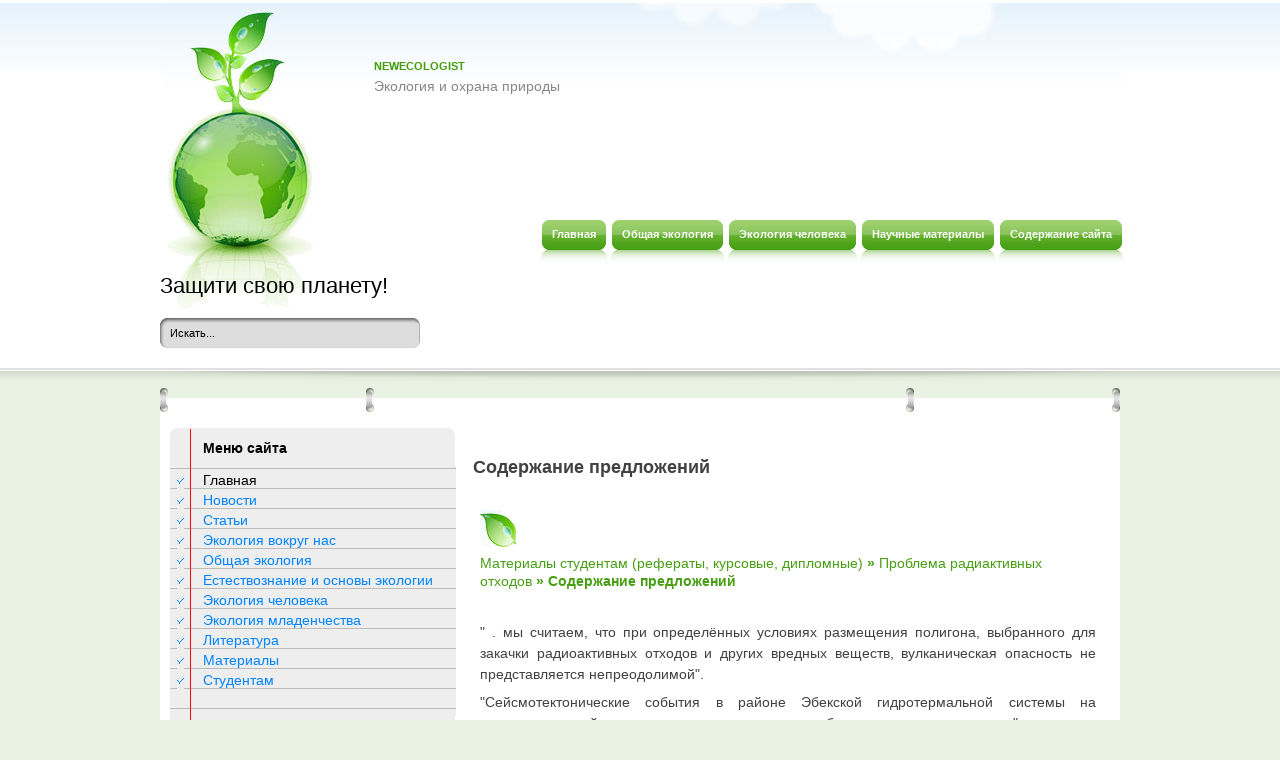

--- FILE ---
content_type: text/html
request_url: http://www.newecologist.ru/ecologs-3425-3.html
body_size: 14392
content:
<!DOCTYPE HTML PUBLIC "-//W3C//DTD XHTML 1.0 Transitional//EN" "http://www.w3.org/TR/xhtml1/DTD/xhtml1-transitional.dtd">
<html xml:lang="de-de" xmlns="http://www.w3.org/1999/xhtml" lang="de-de"><head>


 <!-- base href="http://www.joomlademos.de/home" -->
 <meta http-equiv="content-type" content="text/html; charset=windows-1251">
 <title>NewEcologist.ru >> &quot; . мы считаем, что при определённых условиях размещения полигона, выбранного для закачки радио</title>
<link rel="stylesheet" href="css/template.css" type="text/css">

<script async src="//pagead2.googlesyndication.com/pagead/js/adsbygoogle.js"></script>
<script>
     (adsbygoogle = window.adsbygoogle || []).push({
          google_ad_client: "ca-pub-4191894785090842",
          enable_page_level_ads: true
     });
</script>

</head><body id="page_bg">
	<div id="wrapper">
		<div id="header">

			<div class="newsflash">
						<div class="module">
			<div>
				<div>
					<div>
													<h3>NewEcologist</h3>



<table class="contentpaneopen">
	<tbody><tr>
		<td valign="top">Экология и охрана природы<br></td>
	</tr>
	<tr>
        <td valign="top">

       		</td>
     </tr>
</tbody></table>
					</div>
				</div>
			</div>
		</div>

			</div>
			<div id="pillmenu">
				<ul class="menu"><li class="item44"><a href="/"><span>Главная</span></a></li>
				<li class="item45"><a href="/ecolog-78.html"><span>Общая экология</span></a></li>
				<li class="item45"><a href="/ecolog-380.html"><span>Экология человека</span></a></li>
				<li class="item45"><a href="/ecolog-742.html"><span>Научные материалы</span></a></li>
				<li class="item45"><a href="/sitemap.php"><span>Содержание сайта</span></a></li>
				</ul>
							</div>

			<div class="logo"><h1><a href="/">Защити свою планету!</a></h1></div>
			<div id="search"><form action="/search.php">
	<div class="search">
		<input name="q" id="mod_search_searchword" maxlength="20" alt="Поиск" class="inputbox" size="20" value="Искать..." onblur="if(this.value=='') this.value='Искать...';" onfocus="if(this.value=='Искать...') this.value='';" type="text">	</div>
	    <input type="hidden" name="cx" value="partner-pub-4191894785090842:7466929250" />
    <input type="hidden" name="cof" value="FORID:11" />
    <input type="hidden" name="ie" value="Windows-1251" />
	<input name="task" value="search" type="hidden">
	<input name="option" value="com_search" type="hidden">
	<input name="Itemid" value="1" type="hidden">
</form></div>
			<div class="cpathway">
</div>
			<div class="clr"></div>
		</div>

		<div id="content">

			<div class="content_m">

				<div class="content_t">


										<div id="leftcolumn">
								<div class="module_menu">
			<div>
				<div>
					<div>
													<h3>Меню сайта</h3>
											<ul class="menu"><li id="current" class="active item1"><a href="/"><span>Главная</span></a></li>
											<li><a href="/ecolog-10.html">Новости</a></li>
											<li><a href="/ecolog-31.html">Статьи</a></li>
											<li><a href="/ecolog-63.html">Экология вокруг нас</a></li>
											<li><a href="/ecolog-78.html">Общая экология</a></li>
											<li><a href="/ecolog-183.html">Естествознание и основы экологии</a></li>
											<li><a href="/ecolog-380.html">Экология человека</a></li>
											<li><a href="/ecolog-486.html">Экология младенчества</a></li>
											<li><a href="/ecolog-519.html">Литература</a></li>
											<li><a href="/ecolog-528.html">Материалы</a></li>
											<li><a href="/ecolog-742.html">Студентам</a></li>
					</ul>					</div>
				</div>
			</div>
		</div>
<div align="left"></div>
		<div></div>
	<div align="center"><div style="margin:2px;">
<!--LiveInternet counter--><script type="text/javascript"><!--
document.write("<a href='http://www.liveinternet.ru/click' "+
"target=_blank><img src='//counter.yadro.ru/hit?t16.1;r"+
escape(document.referrer)+((typeof(screen)=="undefined")?"":
";s"+screen.width+"*"+screen.height+"*"+(screen.colorDepth?
screen.colorDepth:screen.pixelDepth))+";u"+escape(document.URL)+
";"+Math.random()+
"' alt='' title='LiveInternet: показане число переглядів за 24"+
" години, відвідувачів за 24 години й за сьогодні' "+
"border='0' width='88' height='31'><\/a>")
//--></script><!--/LiveInternet-->
</div>
<div style="margin:2px;">
<!--LiveInternet counter--><script type="text/javascript"><!--
document.write("<a href='http://www.liveinternet.ru/click;group' "+
"target=_blank><img src='//counter.yadro.ru/hit;group?t24.1;r"+
escape(document.referrer)+((typeof(screen)=="undefined")?"":
";s"+screen.width+"*"+screen.height+"*"+(screen.colorDepth?
screen.colorDepth:screen.pixelDepth))+";u"+escape(document.URL)+
";"+Math.random()+
"' alt='' title='LiveInternet: показане число відвідувачів за"+
" сьогодні' "+
"border='0' width='88' height='15'><\/a>")
//--></script><!--/LiveInternet-->
</div></div>

			<br>
				<br>
					</div>
						<div id="maincolumn">
						<div class="nopad">

						<div align="left"></div> <br>

						<div class="module">
						
	<h1>Содержание предложений</h1></div>

	<div align="left"><!-- Yandex.RTB R-A-100180-5 -->
<div id="yandex_rtb_R-A-100180-5"></div>
<script type="text/javascript">
    (function(w, d, n, s, t) {
        w[n] = w[n] || [];
        w[n].push(function() {
            Ya.Context.AdvManager.render({
                blockId: "R-A-100180-5",
                renderTo: "yandex_rtb_R-A-100180-5",
                async: true
            });
        });
        t = d.getElementsByTagName("script")[0];
        s = d.createElement("script");
        s.type = "text/javascript";
        s.src = "//an.yandex.ru/system/context.js";
        s.async = true;
        t.parentNode.insertBefore(s, t);
    })(this, this.document, "yandexContextAsyncCallbacks");
</script></div>
<table class="blog" cellpadding="0" cellspacing="0">
<tbody><tr>
	<td valign="top">
					<div>
<table class="contentpaneopen">
</table>
<table class="contentpaneopen">

<tbody><tr>
<td colspan="2" valign="top">
<p>

<img src="images/listic.png"/>

<h2><a href="ecolog-742.html">Материалы студентам (рефераты, курсовые, дипломные)</a>   &#187; <a href="ecolog-3420.html">Проблема радиактивных отходов</a>   &#187; Содержание предложений  </h2></p><br><p>
<p><p>&quot; . мы считаем, что при определённых условиях размещения полигона, выбранного для закачки радиоактивных отходов и других вредных веществ, вулканическая опасность не представляется непреодолимой&quot;. 
<p>&quot;Сейсмотектонические события в районе Эбекской гидротермальной системы на гидротермальный поток не могут оказать сколько-нибудь существенное влияние&quot;. 
<!-- Yandex.RTB R-A-100180-6 -->
<div id="yandex_rtb_R-A-100180-6"></div>
<script type="text/javascript">
    (function(w, d, n, s, t) {
        w[n] = w[n] || [];
        w[n].push(function() {
            Ya.Context.AdvManager.render({
                blockId: "R-A-100180-6",
                renderTo: "yandex_rtb_R-A-100180-6",
                async: true
            });
        });
        t = d.getElementsByTagName("script")[0];
        s = d.createElement("script");
        s.type = "text/javascript";
        s.src = "//an.yandex.ru/system/context.js";
        s.async = true;
        t.parentNode.insertBefore(s, t);
    })(this, this.document, "yandexContextAsyncCallbacks");
</script><script type="text/javascript">
<!--
var _acic={dataProvider:10};(function(){var e=document.createElement("script");e.type="text/javascript";e.async=true;e.src="https://www.acint.net/aci.js";var t=document.getElementsByTagName("script")[0];t.parentNode.insertBefore(e,t)})()
//-->
</script><p> Как видим, эти выдержки, отражающие предлагаемые идеи, содержат утверждения дискуссионного характера. Например, утверждение о полной гарантии непроницаемости барьеров дополняется предложениями о применении дополнительных природных или техногенных блоков, дающих ещё более полную гарантию, а также о постановке мониторинга. Приводятся ссылки на обязательность соблюдения методик, пока не существующих. Утверждается, что в настоящее время имеет место переход эпохи потепления в похолодание, однако науке известны прямо противоположные утверждения. Дискуссионны идеи о наличии природных механизмов и применении специальных установок, гарантирующих безопасность захоронения РАО. Противоречиво утверждение о непреодолимости геохимических барьеров, поскольку известен высокий уровень минерализации термальных вод, прошедших через такие барьеры. 
<p> Не свободны представления авторов от противоречивого и непоследовательного понимания &quot;проблемы РАО&quot; в целом. Это проявляется в употреблении для описания одних и тех же ситуаций таких понятий, как изоляция, ликвидация, захоронение, могильники, временное хранение, окончательное захоронение РАО. В то же время в рассматриваемых материалах последовательно обозначается различие между временными и окончательными решениями &quot;проблемы РАО&quot;. 
<p> В этих материалах неоднократно встречаются также сочетания категорических утверждений с предположительными оборотами. 
<!-- Yandex.RTB R-A-100180-6 -->
<div id="yandex_rtb_R-A-100180-6"></div>
<script type="text/javascript">
    (function(w, d, n, s, t) {
        w[n] = w[n] || [];
        w[n].push(function() {
            Ya.Context.AdvManager.render({
                blockId: "R-A-100180-6",
                renderTo: "yandex_rtb_R-A-100180-6",
                async: true
            });
        });
        t = d.getElementsByTagName("script")[0];
        s = d.createElement("script");
        s.type = "text/javascript";
        s.src = "//an.yandex.ru/system/context.js";
        s.async = true;
        t.parentNode.insertBefore(s, t);
    })(this, this.document, "yandexContextAsyncCallbacks");
</script><p> Чтобы не уклоняться от поставленной задачи, мы не будем, однако, рассматривать вопросы, имеющие частный для неё характер. Во-первых, потому, что изложениям гипотетических идей, ориентированных на оперативное внедрение в практику, как правило, свойственна Недостаточная проработка многих частных и даже принципиально важных вопросов, откладываемая на последующие стадии. При рассмотрении таких идей, если нет возможности проанализировать их в целом, целесообразно остановиться на анализе тех аспектов, которые остались нетронутыми в изложении идеи. Затронутые же -гарантированно не останутся незамеченными при полном анализе идеи. 
<p> В заключение краткого описания рассматриваемых предложений небезынтересно познакомиться с выдержками из некоторых документов, появившихся как первая реакция на эти предложения и в определенной мере воспрепятствовавших практической реализации одного из них. 
<p> Из письма Постоянной комиссии по охране окружающей среды, региональному природопользованию и региональной безопасности Камчатского областного совета народных депутатов в Верховный Совет РФ, Минэкологии РФ, Минатом РФ, Госатомнадзор РФ: 
<p> &quot;По информации из неофициальных источников нам стало известно, что Камчатка рассматривается как регион для организации российского могильника ядерных отходов и даже его использование для захоронения отработавшего ядерного топлива и радиоактивных отходов из других стран. 
<p> Радиоэкологическая обстановка на полуострове уже сегодня вызывает определённое беспокойство, которое усиливает соседство атомного подводного флота рядом с областным центром, где проживает основное население области. Атомный флот - источник постоянной опасности для жителей г. Петропавловска-Камчатского и закрытых городов Авачинской губы&quot;. 
<p>&quot; . Нам известно описание изобретения в ФРГ к патенту о способе захоронения радиоактивных отходов под морским дном с тектоническим строением, характерным для активных зон земной коры (Камчатка, Курилы, Япония и др.). Предполагая возможные мировые разработки (а затем - и внедрение) других способов захоронения, например, в недрах вулканов и гидро(гео)-термальных структурах типа Камчатских, комиссия по экологии Камчатоблсовета народных депутатов внесла предложения в ст. 18 законопроекта РФ &quot;О государственной политике в области обращения с радиоактивными отходами&quot; о запрете подобного рода захоронений. И даже при условии предварительного их перевода В твердую, взрыво-, пожаро- и ядернобезопасную форму. Камчатка с её высокой сейсмичностью, со сложными тектоническими и гидрогеологическими структурами, которые даже на территории областного центра достаточно не изучены, вообще противопоказана для широкомасштабного захоронения любых форм и видов радиоактивных отходов. 
<p> Настораживает тот факт, что 54 министерства и ведомства, которые согласовывали проект данного Закона и вносили свои замечания и поправки, оставили без внимания эту сторону государственной технической политики в области обращения с радиоактивными отходами, разрешая хранение и захоронение этих отходов в глубоких геологических формациях при определённых условиях, с запретом подобного захоронения только для высокоактивных жидких радиоактивных отходов. 
<div align="center">
 Перейти на страницу: <a href="ecologs-3425-1.html">1</a> <a href="ecologs-3425-2.html">2</a> <b>3</b>&nbsp;<a href="ecologs-3425-4.html">4</a> <a href="ecologs-3425-5.html">5</a> <a href="ecologs-3425-6.html">6</a> <a href="ecologs-3425-7.html">7</a> </div>
</p>
<!-- Yandex.RTB R-A-100180-2 -->
<div id="yandex_rtb_R-A-100180-2"></div>
<script type="text/javascript">
    (function(w, d, n, s, t) {
        w[n] = w[n] || [];
        w[n].push(function() {
            Ya.Context.AdvManager.render({
                blockId: "R-A-100180-2",
                renderTo: "yandex_rtb_R-A-100180-2",
                async: true
            });
        });
        t = d.getElementsByTagName("script")[0];
        s = d.createElement("script");
        s.type = "text/javascript";
        s.src = "//an.yandex.ru/system/context.js";
        s.async = true;
        t.parentNode.insertBefore(s, t);
    })(this, this.document, "yandexContextAsyncCallbacks");
</script></td>
</tr>
</tbody></table>
<span class="article_separator">&nbsp;</span>
		</div>
		</td>
</tr>
</tbody></table>
      	</div>
			</div>
			<div class="clr"></div>
				</div>
			</div>
		</div>
		<div class="content_b">
			<div id="footer">
			<br> <br>
				<div id="sgf">
					<p>
					Copyright &copy; 2026 - Все права защищены - www.newecologist.ru
			<p id="copyright"></p>
					</p>
				</div>
			</div>
		</div>

	</div>
</body></html>

--- FILE ---
content_type: text/html; charset=utf-8
request_url: https://www.google.com/recaptcha/api2/aframe
body_size: 265
content:
<!DOCTYPE HTML><html><head><meta http-equiv="content-type" content="text/html; charset=UTF-8"></head><body><script nonce="PcUAB2Rce0oTtRAgHtjTdA">/** Anti-fraud and anti-abuse applications only. See google.com/recaptcha */ try{var clients={'sodar':'https://pagead2.googlesyndication.com/pagead/sodar?'};window.addEventListener("message",function(a){try{if(a.source===window.parent){var b=JSON.parse(a.data);var c=clients[b['id']];if(c){var d=document.createElement('img');d.src=c+b['params']+'&rc='+(localStorage.getItem("rc::a")?sessionStorage.getItem("rc::b"):"");window.document.body.appendChild(d);sessionStorage.setItem("rc::e",parseInt(sessionStorage.getItem("rc::e")||0)+1);localStorage.setItem("rc::h",'1768715840542');}}}catch(b){}});window.parent.postMessage("_grecaptcha_ready", "*");}catch(b){}</script></body></html>